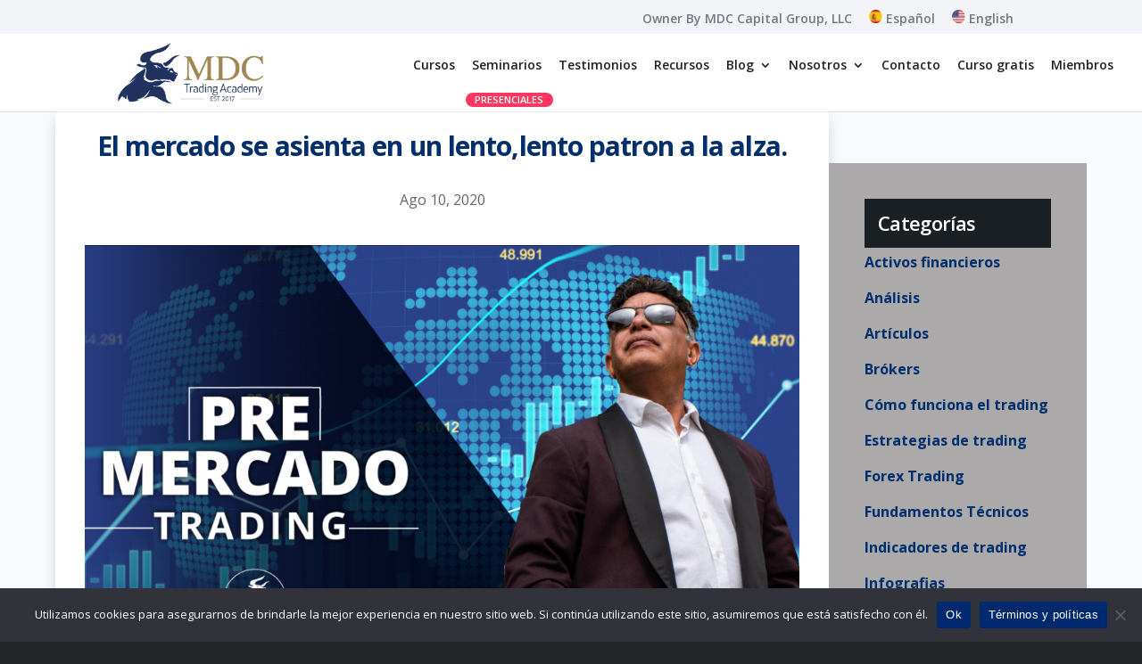

--- FILE ---
content_type: text/html; charset=UTF-8
request_url: https://player.vimeo.com/video/446453113?dnt=1&app_id=122963
body_size: 6212
content:
<!DOCTYPE html>
<html lang="en">
<head>
  <meta charset="utf-8">
  <meta name="viewport" content="width=device-width,initial-scale=1,user-scalable=yes">
  
  <link rel="canonical" href="https://player.vimeo.com/video/446453113">
  <meta name="googlebot" content="noindex,indexifembedded">
  
  
  <title>El mercado se asienta en un lento,lento patron a la alza. on Vimeo</title>
  <style>
      body, html, .player, .fallback {
          overflow: hidden;
          width: 100%;
          height: 100%;
          margin: 0;
          padding: 0;
      }
      .fallback {
          
              background-color: transparent;
          
      }
      .player.loading { opacity: 0; }
      .fallback iframe {
          position: fixed;
          left: 0;
          top: 0;
          width: 100%;
          height: 100%;
      }
  </style>
  <link rel="modulepreload" href="https://f.vimeocdn.com/p/4.46.25/js/player.module.js" crossorigin="anonymous">
  <link rel="modulepreload" href="https://f.vimeocdn.com/p/4.46.25/js/vendor.module.js" crossorigin="anonymous">
  <link rel="preload" href="https://f.vimeocdn.com/p/4.46.25/css/player.css" as="style">
</head>

<body>


<div class="vp-placeholder">
    <style>
        .vp-placeholder,
        .vp-placeholder-thumb,
        .vp-placeholder-thumb::before,
        .vp-placeholder-thumb::after {
            position: absolute;
            top: 0;
            bottom: 0;
            left: 0;
            right: 0;
        }
        .vp-placeholder {
            visibility: hidden;
            width: 100%;
            max-height: 100%;
            height: calc(674 / 1366 * 100vw);
            max-width: calc(1366 / 674 * 100vh);
            margin: auto;
        }
        .vp-placeholder-carousel {
            display: none;
            background-color: #000;
            position: absolute;
            left: 0;
            right: 0;
            bottom: -60px;
            height: 60px;
        }
    </style>

    

    
        <style>
            .vp-placeholder-thumb {
                overflow: hidden;
                width: 100%;
                max-height: 100%;
                margin: auto;
            }
            .vp-placeholder-thumb::before,
            .vp-placeholder-thumb::after {
                content: "";
                display: block;
                filter: blur(7px);
                margin: 0;
                background: url(https://i.vimeocdn.com/video/938008917-8c4f88dcfdb734badea282ec6c57809af8488bf8c87b19179a31e18cc2f40afb-d?mw=80&q=85) 50% 50% / contain no-repeat;
            }
            .vp-placeholder-thumb::before {
                 
                margin: -30px;
            }
        </style>
    

    <div class="vp-placeholder-thumb"></div>
    <div class="vp-placeholder-carousel"></div>
    <script>function placeholderInit(t,h,d,s,n,o){var i=t.querySelector(".vp-placeholder"),v=t.querySelector(".vp-placeholder-thumb");if(h){var p=function(){try{return window.self!==window.top}catch(a){return!0}}(),w=200,y=415,r=60;if(!p&&window.innerWidth>=w&&window.innerWidth<y){i.style.bottom=r+"px",i.style.maxHeight="calc(100vh - "+r+"px)",i.style.maxWidth="calc("+n+" / "+o+" * (100vh - "+r+"px))";var f=t.querySelector(".vp-placeholder-carousel");f.style.display="block"}}if(d){var e=new Image;e.onload=function(){var a=n/o,c=e.width/e.height;if(c<=.95*a||c>=1.05*a){var l=i.getBoundingClientRect(),g=l.right-l.left,b=l.bottom-l.top,m=window.innerWidth/g*100,x=window.innerHeight/b*100;v.style.height="calc("+e.height+" / "+e.width+" * "+m+"vw)",v.style.maxWidth="calc("+e.width+" / "+e.height+" * "+x+"vh)"}i.style.visibility="visible"},e.src=s}else i.style.visibility="visible"}
</script>
    <script>placeholderInit(document,  false ,  true , "https://i.vimeocdn.com/video/938008917-8c4f88dcfdb734badea282ec6c57809af8488bf8c87b19179a31e18cc2f40afb-d?mw=80\u0026q=85",  1366 ,  674 );</script>
</div>

<div id="player" class="player"></div>
<script>window.playerConfig = {"cdn_url":"https://f.vimeocdn.com","vimeo_api_url":"api.vimeo.com","request":{"files":{"dash":{"cdns":{"akfire_interconnect_quic":{"avc_url":"https://vod-adaptive-ak.vimeocdn.com/exp=1768900758~acl=%2F52477286-14dc-4731-9f15-c30bcc1a6675%2Fpsid%3Dbdca148a1009b8fe65658968bc73d2c59be1de266f08ebc2ef8266c9865f5849%2F%2A~hmac=2be771378e98360ea334c8db903def5ac7f6b1b9f76b7ff10212c730d274b16f/52477286-14dc-4731-9f15-c30bcc1a6675/psid=bdca148a1009b8fe65658968bc73d2c59be1de266f08ebc2ef8266c9865f5849/v2/playlist/av/primary/playlist.json?omit=av1-hevc\u0026pathsig=8c953e4f~Fbcl72t0Nv9eIv3om9TUsOeEO2EcHQfMTqbyG_4cqRk\u0026r=dXM%3D\u0026rh=3L1GgC","origin":"gcs","url":"https://vod-adaptive-ak.vimeocdn.com/exp=1768900758~acl=%2F52477286-14dc-4731-9f15-c30bcc1a6675%2Fpsid%3Dbdca148a1009b8fe65658968bc73d2c59be1de266f08ebc2ef8266c9865f5849%2F%2A~hmac=2be771378e98360ea334c8db903def5ac7f6b1b9f76b7ff10212c730d274b16f/52477286-14dc-4731-9f15-c30bcc1a6675/psid=bdca148a1009b8fe65658968bc73d2c59be1de266f08ebc2ef8266c9865f5849/v2/playlist/av/primary/playlist.json?pathsig=8c953e4f~Fbcl72t0Nv9eIv3om9TUsOeEO2EcHQfMTqbyG_4cqRk\u0026r=dXM%3D\u0026rh=3L1GgC"},"fastly_skyfire":{"avc_url":"https://skyfire.vimeocdn.com/1768900758-0x50ead976685037631e612d8f0f90b3c8d69afa03/52477286-14dc-4731-9f15-c30bcc1a6675/psid=bdca148a1009b8fe65658968bc73d2c59be1de266f08ebc2ef8266c9865f5849/v2/playlist/av/primary/playlist.json?omit=av1-hevc\u0026pathsig=8c953e4f~Fbcl72t0Nv9eIv3om9TUsOeEO2EcHQfMTqbyG_4cqRk\u0026r=dXM%3D\u0026rh=3L1GgC","origin":"gcs","url":"https://skyfire.vimeocdn.com/1768900758-0x50ead976685037631e612d8f0f90b3c8d69afa03/52477286-14dc-4731-9f15-c30bcc1a6675/psid=bdca148a1009b8fe65658968bc73d2c59be1de266f08ebc2ef8266c9865f5849/v2/playlist/av/primary/playlist.json?pathsig=8c953e4f~Fbcl72t0Nv9eIv3om9TUsOeEO2EcHQfMTqbyG_4cqRk\u0026r=dXM%3D\u0026rh=3L1GgC"}},"default_cdn":"akfire_interconnect_quic","separate_av":true,"streams":[{"profile":"139","id":"3c5023a3-bac9-4c61-864b-64ea2739f556","fps":23.01,"quality":"240p"},{"profile":"174","id":"4755837a-29ac-4f54-9621-18da633aa085","fps":23.01,"quality":"720p"},{"profile":"165","id":"03e6899f-00ee-4d64-8baf-7583b8a2e057","fps":23.01,"quality":"540p"},{"profile":"164","id":"1265cda5-0969-4c4e-af54-f33f94ce3375","fps":23.01,"quality":"360p"}],"streams_avc":[{"profile":"139","id":"3c5023a3-bac9-4c61-864b-64ea2739f556","fps":23.01,"quality":"240p"},{"profile":"174","id":"4755837a-29ac-4f54-9621-18da633aa085","fps":23.01,"quality":"720p"},{"profile":"165","id":"03e6899f-00ee-4d64-8baf-7583b8a2e057","fps":23.01,"quality":"540p"},{"profile":"164","id":"1265cda5-0969-4c4e-af54-f33f94ce3375","fps":23.01,"quality":"360p"}]},"hls":{"cdns":{"akfire_interconnect_quic":{"avc_url":"https://vod-adaptive-ak.vimeocdn.com/exp=1768900758~acl=%2F52477286-14dc-4731-9f15-c30bcc1a6675%2Fpsid%3Dbdca148a1009b8fe65658968bc73d2c59be1de266f08ebc2ef8266c9865f5849%2F%2A~hmac=2be771378e98360ea334c8db903def5ac7f6b1b9f76b7ff10212c730d274b16f/52477286-14dc-4731-9f15-c30bcc1a6675/psid=bdca148a1009b8fe65658968bc73d2c59be1de266f08ebc2ef8266c9865f5849/v2/playlist/av/primary/playlist.m3u8?omit=av1-hevc-opus\u0026pathsig=8c953e4f~TDvRQXBtN0EsTILLe3GSgIb3eRVqi9fcZNehpINkaW8\u0026r=dXM%3D\u0026rh=3L1GgC\u0026sf=fmp4","origin":"gcs","url":"https://vod-adaptive-ak.vimeocdn.com/exp=1768900758~acl=%2F52477286-14dc-4731-9f15-c30bcc1a6675%2Fpsid%3Dbdca148a1009b8fe65658968bc73d2c59be1de266f08ebc2ef8266c9865f5849%2F%2A~hmac=2be771378e98360ea334c8db903def5ac7f6b1b9f76b7ff10212c730d274b16f/52477286-14dc-4731-9f15-c30bcc1a6675/psid=bdca148a1009b8fe65658968bc73d2c59be1de266f08ebc2ef8266c9865f5849/v2/playlist/av/primary/playlist.m3u8?omit=opus\u0026pathsig=8c953e4f~TDvRQXBtN0EsTILLe3GSgIb3eRVqi9fcZNehpINkaW8\u0026r=dXM%3D\u0026rh=3L1GgC\u0026sf=fmp4"},"fastly_skyfire":{"avc_url":"https://skyfire.vimeocdn.com/1768900758-0x50ead976685037631e612d8f0f90b3c8d69afa03/52477286-14dc-4731-9f15-c30bcc1a6675/psid=bdca148a1009b8fe65658968bc73d2c59be1de266f08ebc2ef8266c9865f5849/v2/playlist/av/primary/playlist.m3u8?omit=av1-hevc-opus\u0026pathsig=8c953e4f~TDvRQXBtN0EsTILLe3GSgIb3eRVqi9fcZNehpINkaW8\u0026r=dXM%3D\u0026rh=3L1GgC\u0026sf=fmp4","origin":"gcs","url":"https://skyfire.vimeocdn.com/1768900758-0x50ead976685037631e612d8f0f90b3c8d69afa03/52477286-14dc-4731-9f15-c30bcc1a6675/psid=bdca148a1009b8fe65658968bc73d2c59be1de266f08ebc2ef8266c9865f5849/v2/playlist/av/primary/playlist.m3u8?omit=opus\u0026pathsig=8c953e4f~TDvRQXBtN0EsTILLe3GSgIb3eRVqi9fcZNehpINkaW8\u0026r=dXM%3D\u0026rh=3L1GgC\u0026sf=fmp4"}},"default_cdn":"akfire_interconnect_quic","separate_av":true}},"file_codecs":{"av1":[],"avc":["3c5023a3-bac9-4c61-864b-64ea2739f556","4755837a-29ac-4f54-9621-18da633aa085","03e6899f-00ee-4d64-8baf-7583b8a2e057","1265cda5-0969-4c4e-af54-f33f94ce3375"],"hevc":{"dvh1":[],"hdr":[],"sdr":[]}},"lang":"en","referrer":"https://www.mdctradingacademy.com/blog/el-mercado-se-asienta-en-un-lentolento-patron-a-la-alza/","cookie_domain":".vimeo.com","signature":"ebedd6fa7a867031e0c8de604ad3e6f3","timestamp":1768897158,"expires":3600,"thumb_preview":{"url":"https://videoapi-sprites.vimeocdn.com/video-sprites/image/5ff49736-7525-4ac5-af31-5c9feb52ac35.0.jpeg?ClientID=sulu\u0026Expires=1768900758\u0026Signature=58f3a3105e80f03e5a6d60f1b32dc682719f555b","height":2880,"width":4860,"frame_height":240,"frame_width":486,"columns":10,"frames":120},"currency":"USD","session":"db0efa2cf596e75a3cf9bf7ea7d9bc937a89908c1768897158","cookie":{"volume":1,"quality":null,"hd":0,"captions":null,"transcript":null,"captions_styles":{"color":null,"fontSize":null,"fontFamily":null,"fontOpacity":null,"bgOpacity":null,"windowColor":null,"windowOpacity":null,"bgColor":null,"edgeStyle":null},"audio_language":null,"audio_kind":null,"qoe_survey_vote":0},"build":{"backend":"31e9776","js":"4.46.25"},"urls":{"js":"https://f.vimeocdn.com/p/4.46.25/js/player.js","js_base":"https://f.vimeocdn.com/p/4.46.25/js","js_module":"https://f.vimeocdn.com/p/4.46.25/js/player.module.js","js_vendor_module":"https://f.vimeocdn.com/p/4.46.25/js/vendor.module.js","locales_js":{"de-DE":"https://f.vimeocdn.com/p/4.46.25/js/player.de-DE.js","en":"https://f.vimeocdn.com/p/4.46.25/js/player.js","es":"https://f.vimeocdn.com/p/4.46.25/js/player.es.js","fr-FR":"https://f.vimeocdn.com/p/4.46.25/js/player.fr-FR.js","ja-JP":"https://f.vimeocdn.com/p/4.46.25/js/player.ja-JP.js","ko-KR":"https://f.vimeocdn.com/p/4.46.25/js/player.ko-KR.js","pt-BR":"https://f.vimeocdn.com/p/4.46.25/js/player.pt-BR.js","zh-CN":"https://f.vimeocdn.com/p/4.46.25/js/player.zh-CN.js"},"ambisonics_js":"https://f.vimeocdn.com/p/external/ambisonics.min.js","barebone_js":"https://f.vimeocdn.com/p/4.46.25/js/barebone.js","chromeless_js":"https://f.vimeocdn.com/p/4.46.25/js/chromeless.js","three_js":"https://f.vimeocdn.com/p/external/three.rvimeo.min.js","hive_sdk":"https://f.vimeocdn.com/p/external/hive-sdk.js","hive_interceptor":"https://f.vimeocdn.com/p/external/hive-interceptor.js","proxy":"https://player.vimeo.com/static/proxy.html","css":"https://f.vimeocdn.com/p/4.46.25/css/player.css","chromeless_css":"https://f.vimeocdn.com/p/4.46.25/css/chromeless.css","fresnel":"https://arclight.vimeo.com/add/player-stats","player_telemetry_url":"https://arclight.vimeo.com/player-events","telemetry_base":"https://lensflare.vimeo.com"},"flags":{"plays":1,"dnt":1,"autohide_controls":0,"preload_video":"metadata_on_hover","qoe_survey_forced":0,"ai_widget":0,"ecdn_delta_updates":0,"disable_mms":0,"check_clip_skipping_forward":0},"country":"US","client":{"ip":"3.135.199.131"},"ab_tests":{"cross_origin_texttracks":{"group":"variant","track":false,"data":null}},"atid":"3600110848.1768897158","ai_widget_signature":"54fab5cef0f84755fae1f32e3555236ba1ec140a1fff7064f88c6a86956f834e_1768900758","config_refresh_url":"https://player.vimeo.com/video/446453113/config/request?atid=3600110848.1768897158\u0026expires=3600\u0026referrer=https%3A%2F%2Fwww.mdctradingacademy.com%2Fblog%2Fel-mercado-se-asienta-en-un-lentolento-patron-a-la-alza%2F\u0026session=db0efa2cf596e75a3cf9bf7ea7d9bc937a89908c1768897158\u0026signature=ebedd6fa7a867031e0c8de604ad3e6f3\u0026time=1768897158\u0026v=1"},"player_url":"player.vimeo.com","video":{"id":446453113,"title":"El mercado se asienta en un lento,lento patron a la alza.","width":1366,"height":674,"duration":266,"url":"https://vimeo.com/446453113","share_url":"https://vimeo.com/446453113","embed_code":"\u003ciframe title=\"vimeo-player\" src=\"https://player.vimeo.com/video/446453113?h=2bbdcea6e7\" width=\"640\" height=\"360\" frameborder=\"0\" referrerpolicy=\"strict-origin-when-cross-origin\" allow=\"autoplay; fullscreen; picture-in-picture; clipboard-write; encrypted-media; web-share\"   allowfullscreen\u003e\u003c/iframe\u003e","default_to_hd":0,"privacy":"anybody","embed_permission":"whitelist","thumbnail_url":"https://i.vimeocdn.com/video/938008917-8c4f88dcfdb734badea282ec6c57809af8488bf8c87b19179a31e18cc2f40afb-d","owner":{"id":81630002,"name":"MDC Trading Academy","img":"https://i.vimeocdn.com/portrait/defaults-blue_60x60?region=us","img_2x":"https://i.vimeocdn.com/portrait/defaults-blue_60x60?region=us","url":"https://vimeo.com/user81630002","account_type":"plus"},"spatial":0,"live_event":null,"version":{"current":null,"available":[{"id":146602975,"file_id":1958219934,"is_current":true}]},"unlisted_hash":null,"rating":{"id":6},"fps":23.01,"channel_layout":"stereo","ai":0,"locale":""},"user":{"id":0,"team_id":0,"team_origin_user_id":0,"account_type":"none","liked":0,"watch_later":0,"owner":0,"mod":0,"logged_in":0,"private_mode_enabled":0,"vimeo_api_client_token":"eyJhbGciOiJIUzI1NiIsInR5cCI6IkpXVCJ9.eyJzZXNzaW9uX2lkIjoiZGIwZWZhMmNmNTk2ZTc1YTNjZjliZjdlYTdkOWJjOTM3YTg5OTA4YzE3Njg4OTcxNTgiLCJleHAiOjE3Njg5MDA3NTgsImFwcF9pZCI6MTE4MzU5LCJzY29wZXMiOiJwdWJsaWMgc3RhdHMifQ.SwvI3tJZ1NN-gPO1CHIM0lnu_k9rRAas4FnA-MDQKwA"},"view":1,"vimeo_url":"vimeo.com","embed":{"audio_track":"","autoplay":0,"autopause":1,"dnt":1,"editor":0,"keyboard":1,"log_plays":1,"loop":0,"muted":0,"on_site":0,"texttrack":"","transparent":1,"outro":"nothing","playsinline":1,"quality":null,"player_id":"","api":null,"app_id":"122963","color":"006bfd","color_one":"000000","color_two":"006bfd","color_three":"ffffff","color_four":"000000","context":"embed.main","settings":{"auto_pip":1,"badge":0,"byline":0,"collections":0,"color":0,"force_color_one":0,"force_color_two":0,"force_color_three":0,"force_color_four":0,"embed":0,"fullscreen":1,"like":0,"logo":0,"playbar":1,"portrait":0,"pip":1,"share":0,"spatial_compass":0,"spatial_label":0,"speed":1,"title":0,"volume":0,"watch_later":0,"watch_full_video":1,"controls":1,"airplay":1,"audio_tracks":1,"chapters":1,"chromecast":1,"cc":1,"transcript":1,"quality":1,"play_button_position":0,"ask_ai":0,"skipping_forward":1,"debug_payload_collection_policy":"default"},"create_interactive":{"has_create_interactive":false,"viddata_url":""},"min_quality":null,"max_quality":null,"initial_quality":null,"prefer_mms":1}}</script>
<script>const fullscreenSupported="exitFullscreen"in document||"webkitExitFullscreen"in document||"webkitCancelFullScreen"in document||"mozCancelFullScreen"in document||"msExitFullscreen"in document||"webkitEnterFullScreen"in document.createElement("video");var isIE=checkIE(window.navigator.userAgent),incompatibleBrowser=!fullscreenSupported||isIE;window.noModuleLoading=!1,window.dynamicImportSupported=!1,window.cssLayersSupported=typeof CSSLayerBlockRule<"u",window.isInIFrame=function(){try{return window.self!==window.top}catch(e){return!0}}(),!window.isInIFrame&&/twitter/i.test(navigator.userAgent)&&window.playerConfig.video.url&&(window.location=window.playerConfig.video.url),window.playerConfig.request.lang&&document.documentElement.setAttribute("lang",window.playerConfig.request.lang),window.loadScript=function(e){var n=document.getElementsByTagName("script")[0];n&&n.parentNode?n.parentNode.insertBefore(e,n):document.head.appendChild(e)},window.loadVUID=function(){if(!window.playerConfig.request.flags.dnt&&!window.playerConfig.embed.dnt){window._vuid=[["pid",window.playerConfig.request.session]];var e=document.createElement("script");e.async=!0,e.src=window.playerConfig.request.urls.vuid_js,window.loadScript(e)}},window.loadCSS=function(e,n){var i={cssDone:!1,startTime:new Date().getTime(),link:e.createElement("link")};return i.link.rel="stylesheet",i.link.href=n,e.getElementsByTagName("head")[0].appendChild(i.link),i.link.onload=function(){i.cssDone=!0},i},window.loadLegacyJS=function(e,n){if(incompatibleBrowser){var i=e.querySelector(".vp-placeholder");i&&i.parentNode&&i.parentNode.removeChild(i);let a=`/video/${window.playerConfig.video.id}/fallback`;window.playerConfig.request.referrer&&(a+=`?referrer=${window.playerConfig.request.referrer}`),n.innerHTML=`<div class="fallback"><iframe title="unsupported message" src="${a}" frameborder="0"></iframe></div>`}else{n.className="player loading";var t=window.loadCSS(e,window.playerConfig.request.urls.css),r=e.createElement("script"),o=!1;r.src=window.playerConfig.request.urls.js,window.loadScript(r),r["onreadystatechange"in r?"onreadystatechange":"onload"]=function(){!o&&(!this.readyState||this.readyState==="loaded"||this.readyState==="complete")&&(o=!0,playerObject=new VimeoPlayer(n,window.playerConfig,t.cssDone||{link:t.link,startTime:t.startTime}))},window.loadVUID()}};function checkIE(e){e=e&&e.toLowerCase?e.toLowerCase():"";function n(r){return r=r.toLowerCase(),new RegExp(r).test(e);return browserRegEx}var i=n("msie")?parseFloat(e.replace(/^.*msie (\d+).*$/,"$1")):!1,t=n("trident")?parseFloat(e.replace(/^.*trident\/(\d+)\.(\d+).*$/,"$1.$2"))+4:!1;return i||t}
</script>
<script nomodule>
  window.noModuleLoading = true;
  var playerEl = document.getElementById('player');
  window.loadLegacyJS(document, playerEl);
</script>
<script type="module">try{import("").catch(()=>{})}catch(t){}window.dynamicImportSupported=!0;
</script>
<script type="module">if(!window.dynamicImportSupported||!window.cssLayersSupported){if(!window.noModuleLoading){window.noModuleLoading=!0;var playerEl=document.getElementById("player");window.loadLegacyJS(document,playerEl)}var moduleScriptLoader=document.getElementById("js-module-block");moduleScriptLoader&&moduleScriptLoader.parentElement.removeChild(moduleScriptLoader)}
</script>
<script type="module" id="js-module-block">if(!window.noModuleLoading&&window.dynamicImportSupported&&window.cssLayersSupported){const n=document.getElementById("player"),e=window.loadCSS(document,window.playerConfig.request.urls.css);import(window.playerConfig.request.urls.js_module).then(function(o){new o.VimeoPlayer(n,window.playerConfig,e.cssDone||{link:e.link,startTime:e.startTime}),window.loadVUID()}).catch(function(o){throw/TypeError:[A-z ]+import[A-z ]+module/gi.test(o)&&window.loadLegacyJS(document,n),o})}
</script>

<script type="application/ld+json">{"embedUrl":"https://player.vimeo.com/video/446453113?h=2bbdcea6e7","thumbnailUrl":"https://i.vimeocdn.com/video/938008917-8c4f88dcfdb734badea282ec6c57809af8488bf8c87b19179a31e18cc2f40afb-d?f=webp","name":"El mercado se asienta en un lento,lento patron a la alza.","description":"Nuestro pronostico del premercado y prevista semanal.  El mercado se asienta en un lento,lento patron a la alza.  Necesitas mucha paciencia en este tipo de mercados.","duration":"PT266S","uploadDate":"2020-08-10T08:35:23-04:00","@context":"https://schema.org/","@type":"VideoObject"}</script>

</body>
</html>
